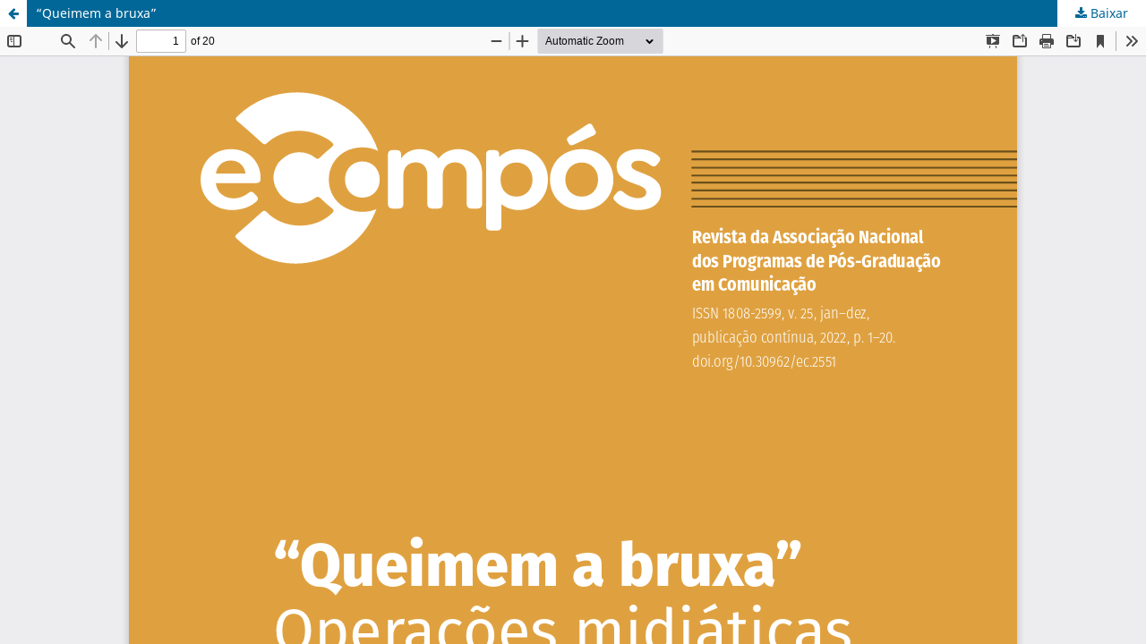

--- FILE ---
content_type: text/html; charset=utf-8
request_url: https://www.e-compos.org.br/e-compos/article/view/2551/2076
body_size: 1226
content:
<!DOCTYPE html>
<html lang="pt-BR" xml:lang="pt-BR">
<head>
	<meta http-equiv="Content-Type" content="text/html; charset=utf-8" />
	<meta name="viewport" content="width=device-width, initial-scale=1.0" />
	<title>Vista do “Queimem a bruxa”</title>

	
<link rel="icon" href="https://www.e-compos.org.br/public/journals/1/favicon_pt_BR.png" />
<meta name="generator" content="Open Journal Systems 3.3.0.21" />
<link rel="alternate" type="application/atom+xml" href="https://www.e-compos.org.br/e-compos/gateway/plugin/WebFeedGatewayPlugin/atom">
<link rel="alternate" type="application/rdf+xml" href="https://www.e-compos.org.br/e-compos/gateway/plugin/WebFeedGatewayPlugin/rss">
<link rel="alternate" type="application/rss+xml" href="https://www.e-compos.org.br/e-compos/gateway/plugin/WebFeedGatewayPlugin/rss2">
	<link rel="stylesheet" href="https://www.e-compos.org.br/e-compos/$$$call$$$/page/page/css?name=stylesheet" type="text/css" /><link rel="stylesheet" href="https://www.e-compos.org.br/e-compos/$$$call$$$/page/page/css?name=font" type="text/css" /><link rel="stylesheet" href="https://www.e-compos.org.br/lib/pkp/styles/fontawesome/fontawesome.css?v=3.3.0.21" type="text/css" /><link rel="stylesheet" href="https://www.e-compos.org.br/plugins/generic/doiInSummary/styles/doi.css?v=3.3.0.21" type="text/css" /><link rel="stylesheet" href="https://www.e-compos.org.br/plugins/generic/orcidProfile/css/orcidProfile.css?v=3.3.0.21" type="text/css" /><link rel="stylesheet" href="https://www.e-compos.org.br/public/journals/1/styleSheet.css?d=" type="text/css" />
	<script src="https://www.e-compos.org.br/lib/pkp/lib/vendor/components/jquery/jquery.min.js?v=3.3.0.21" type="text/javascript"></script><script src="https://www.e-compos.org.br/lib/pkp/lib/vendor/components/jqueryui/jquery-ui.min.js?v=3.3.0.21" type="text/javascript"></script><script src="https://www.e-compos.org.br/plugins/themes/default/js/lib/popper/popper.js?v=3.3.0.21" type="text/javascript"></script><script src="https://www.e-compos.org.br/plugins/themes/default/js/lib/bootstrap/util.js?v=3.3.0.21" type="text/javascript"></script><script src="https://www.e-compos.org.br/plugins/themes/default/js/lib/bootstrap/dropdown.js?v=3.3.0.21" type="text/javascript"></script><script src="https://www.e-compos.org.br/plugins/themes/default/js/main.js?v=3.3.0.21" type="text/javascript"></script><script type="text/javascript">			var _paq = _paq || [];
			  _paq.push(['trackPageView']);
			  _paq.push(['enableLinkTracking']);
			  (function() {
			    var u="//piwik.lepidus.com.br/";
			    _paq.push(['setTrackerUrl', u+'piwik.php']);
			    _paq.push(['setSiteId', 254]);
			    _paq.push(['setDocumentTitle', "e-compos"]);
			    var d=document, g=d.createElement('script'), s=d.getElementsByTagName('script')[0];
			    g.type='text/javascript'; g.async=true; g.defer=true; g.src=u+'piwik.js'; s.parentNode.insertBefore(g,s);
			  })();</script>
</head>
<body class="pkp_page_article pkp_op_view">

		<header class="header_view">

		<a href="https://www.e-compos.org.br/e-compos/article/view/2551" class="return">
			<span class="pkp_screen_reader">
									Voltar aos Detalhes do Artigo
							</span>
		</a>

		<a href="https://www.e-compos.org.br/e-compos/article/view/2551" class="title">
			“Queimem a bruxa”
		</a>

		<a href="https://www.e-compos.org.br/e-compos/article/download/2551/2076/13014" class="download" download>
			<span class="label">
				Baixar
			</span>
			<span class="pkp_screen_reader">
				Baixar PDF
			</span>
		</a>

	</header>

	<script type="text/javascript">
		// Creating iframe's src in JS instead of Smarty so that EZProxy-using sites can find our domain in $pdfUrl and do their rewrites on it.
		$(document).ready(function() {
			var urlBase = "https://www.e-compos.org.br/plugins/generic/pdfJsViewer/pdf.js/web/viewer.html?file=";
			var pdfUrl = "https://www.e-compos.org.br/e-compos/article/download/2551/2076/13014";
			$("#pdfCanvasContainer > iframe").attr("src", urlBase + encodeURIComponent(pdfUrl));
		});
	</script>

	<div id="pdfCanvasContainer" class="galley_view">
				<iframe src="" width="100%" height="100%" style="min-height: 500px;" title="PDF de “Queimem a bruxa”: Operações midiáticas na cruzada moral contra a “ideologia de gênero” no Brasil" allow="fullscreen" webkitallowfullscreen="webkitallowfullscreen"></iframe>
	</div>
	
</body>
</html>


--- FILE ---
content_type: text/css
request_url: https://www.e-compos.org.br/public/journals/1/styleSheet.css?d=
body_size: -230
content:
.obj_article_details .abstract {
text-align: justify;
}






